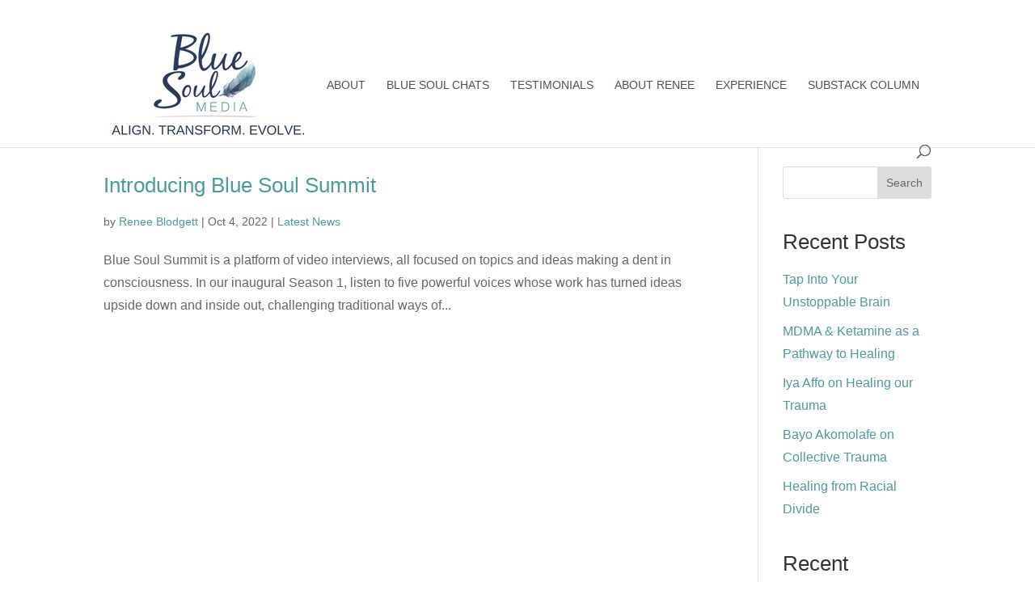

--- FILE ---
content_type: text/html; charset=UTF-8
request_url: https://bluesoulmedia.com/tag/neale-donald-walsch/
body_size: 4308
content:
<!DOCTYPE html>
<html lang="en-US">
<head>
	<meta charset="UTF-8" /><link data-optimized="2" rel="stylesheet" href="https://bluesoulmedia.com/wp-content/litespeed/css/213445e2aa06479b86940c48858e2b69.css?ver=7ccf6" />
<meta http-equiv="X-UA-Compatible" content="IE=edge">
	<link rel="pingback" href="https://bluesoulmedia.com/xmlrpc.php" />

	<script type="text/javascript">
		document.documentElement.className = 'js';
	</script>

	<title>Neale Donald Walsch|Blue Soul Media</title>
<link rel="preconnect" href="https://fonts.gstatic.com" crossorigin /><meta name='robots' content='max-image-preview:large' />
<link rel="alternate" type="application/rss+xml" title="Blue Soul Media &raquo; Feed" href="https://bluesoulmedia.com/feed/" />
<link rel="alternate" type="application/rss+xml" title="Blue Soul Media &raquo; Neale Donald Walsch Tag Feed" href="https://bluesoulmedia.com/tag/neale-donald-walsch/feed/" />
<meta content="Divi v.4.27.4" name="generator"/>




<script type="text/javascript" src="https://bluesoulmedia.com/wp-includes/js/jquery/jquery.min.js?ver=3.7.1" id="jquery-core-js"></script>
<script type="text/javascript" src="https://bluesoulmedia.com/wp-includes/js/jquery/jquery-migrate.min.js?ver=3.4.1" id="jquery-migrate-js"></script>
<link rel="https://api.w.org/" href="https://bluesoulmedia.com/wp-json/" /><link rel="alternate" title="JSON" type="application/json" href="https://bluesoulmedia.com/wp-json/wp/v2/tags/24" /><link rel="EditURI" type="application/rsd+xml" title="RSD" href="https://bluesoulmedia.com/xmlrpc.php?rsd" />
<meta name="generator" content="WordPress 6.7.2" />
<meta name="viewport" content="width=device-width, initial-scale=1.0, maximum-scale=1.0, user-scalable=0" /><link rel="icon" href="https://bluesoulmedia.com/wp-content/uploads/2022/10/cropped-BSE-1-32x32.png" sizes="32x32" />
<link rel="icon" href="https://bluesoulmedia.com/wp-content/uploads/2022/10/cropped-BSE-1-192x192.png" sizes="192x192" />
<link rel="apple-touch-icon" href="https://bluesoulmedia.com/wp-content/uploads/2022/10/cropped-BSE-1-180x180.png" />
<meta name="msapplication-TileImage" content="https://bluesoulmedia.com/wp-content/uploads/2022/10/cropped-BSE-1-270x270.png" />
</head>
<body data-rsssl=1 class="archive tag tag-neale-donald-walsch tag-24 et_pb_button_helper_class et_fixed_nav et_show_nav et_primary_nav_dropdown_animation_fade et_secondary_nav_dropdown_animation_fade et_header_style_left et_pb_footer_columns4 et_cover_background et_pb_gutter osx et_pb_gutters3 et_right_sidebar et_divi_theme et-db">
	<div id="page-container">

	
	
			<header id="main-header" data-height-onload="133">
			<div class="container clearfix et_menu_container">
							<div class="logo_container">
					<span class="logo_helper"></span>
					<a href="https://bluesoulmedia.com/">
						<img src="https://bluesoulmedia.com/wp-content/uploads/2022/10/o-ALIGN.-TRANSFORM.-EVOLVE.-1.png" width="250" height="150" alt="Blue Soul Media" id="logo" data-height-percentage="100" />
					</a>
				</div>
							<div id="et-top-navigation" data-height="133" data-fixed-height="110">
											<nav id="top-menu-nav">
						<ul id="top-menu" class="nav"><li id="menu-item-1388" class="menu-item menu-item-type-post_type menu-item-object-page menu-item-1388"><a href="https://bluesoulmedia.com/about-us/">About</a></li>
<li id="menu-item-1393" class="menu-item menu-item-type-custom menu-item-object-custom menu-item-1393"><a href="https://www.youtube.com/playlist?list=PLpzFqXtOmTxPGsMcgjsZnFq3ojdgthwlH">Blue Soul CHATS</a></li>
<li id="menu-item-1389" class="menu-item menu-item-type-post_type menu-item-object-page menu-item-1389"><a href="https://bluesoulmedia.com/testimonials/">Testimonials</a></li>
<li id="menu-item-1390" class="menu-item menu-item-type-post_type menu-item-object-page menu-item-1390"><a href="https://bluesoulmedia.com/about-renee/">About Renee</a></li>
<li id="menu-item-1391" class="menu-item menu-item-type-post_type menu-item-object-page menu-item-1391"><a href="https://bluesoulmedia.com/experience/">Experience</a></li>
<li id="menu-item-1408" class="menu-item menu-item-type-custom menu-item-object-custom menu-item-1408"><a href="https://bluesoulearth.substack.com/">Substack Column</a></li>
</ul>						</nav>
					
					
					
											<div id="et_top_search">
							<span id="et_search_icon"></span>
						</div>
					
					<div id="et_mobile_nav_menu">
				<div class="mobile_nav closed">
					<span class="select_page">Select Page</span>
					<span class="mobile_menu_bar mobile_menu_bar_toggle"></span>
				</div>
			</div>				</div> <!-- #et-top-navigation -->
			</div> <!-- .container -->
						<div class="et_search_outer">
				<div class="container et_search_form_container">
					<form role="search" method="get" class="et-search-form" action="https://bluesoulmedia.com/">
					<input type="search" class="et-search-field" placeholder="Search &hellip;" value="" name="s" title="Search for:" />					</form>
					<span class="et_close_search_field"></span>
				</div>
			</div>
					</header> <!-- #main-header -->
			<div id="et-main-area">
	
<div id="main-content">
	<div class="container">
		<div id="content-area" class="clearfix">
			<div id="left-area">
		
					<article id="post-696" class="et_pb_post post-696 post type-post status-publish format-standard hentry category-latest-news tag-mark-gober tag-neale-donald-walsch tag-neha-sangwan tag-simcha-jacobovici tag-tim-freke">

				
															<h2 class="entry-title"><a href="https://bluesoulmedia.com/latest-news/introducing-blue-soul-summit/">Introducing Blue Soul Summit</a></h2>
					
					<p class="post-meta"> by <span class="author vcard"><a href="https://bluesoulmedia.com/author/renee/" title="Posts by Renee Blodgett" rel="author">Renee Blodgett</a></span> | <span class="published">Oct 4, 2022</span> | <a href="https://bluesoulmedia.com/category/latest-news/" rel="category tag">Latest News</a></p>Blue Soul Summit is a platform of video interviews, all focused on topics and ideas making a dent in consciousness. In our inaugural Season 1, listen to five powerful voices whose work has turned ideas upside down and inside out, challenging traditional ways of...				
					</article>
			<div class="pagination clearfix">
	<div class="alignleft"></div>
	<div class="alignright"></div>
</div>			</div>

				<div id="sidebar">
		<div id="block-2" class="et_pb_widget widget_block widget_search"><form role="search" method="get" action="https://bluesoulmedia.com/" class="wp-block-search__button-outside wp-block-search__text-button wp-block-search"    ><label class="wp-block-search__label" for="wp-block-search__input-1" >Search</label><div class="wp-block-search__inside-wrapper " ><input class="wp-block-search__input" id="wp-block-search__input-1" placeholder="" value="" type="search" name="s" required /><button aria-label="Search" class="wp-block-search__button wp-element-button" type="submit" >Search</button></div></form></div><div id="block-3" class="et_pb_widget widget_block"><div class="wp-block-group is-layout-flow wp-block-group-is-layout-flow"><h2 class="wp-block-heading">Recent Posts</h2><ul class="wp-block-latest-posts__list wp-block-latest-posts"><li><a class="wp-block-latest-posts__post-title" href="https://bluesoulmedia.com/blue-soul-chats-podcast/tap-into-your-unstoppable-rain/">Tap Into Your Unstoppable Brain</a></li>
<li><a class="wp-block-latest-posts__post-title" href="https://bluesoulmedia.com/blue-soul-chats-podcast/mdma-ketamine-as-a-pathway-to-healing/">MDMA &amp; Ketamine as a Pathway to Healing</a></li>
<li><a class="wp-block-latest-posts__post-title" href="https://bluesoulmedia.com/blue-soul-chats-podcast/iya-affo-on-healing-our-trauma/">Iya Affo on Healing our Trauma</a></li>
<li><a class="wp-block-latest-posts__post-title" href="https://bluesoulmedia.com/blue-soul-chats-podcast/bayo-akomolafe-on-collective-ancestral-trauma/">Bayo Akomolafe on Collective Trauma</a></li>
<li><a class="wp-block-latest-posts__post-title" href="https://bluesoulmedia.com/blue-soul-chats-podcast/healing-from-racial-divide/">Healing from Racial Divide</a></li>
</ul></div></div><div id="block-4" class="et_pb_widget widget_block"><div class="wp-block-group is-layout-flow wp-block-group-is-layout-flow"><h2 class="wp-block-heading">Recent Comments</h2><div class="no-comments wp-block-latest-comments">No comments to show.</div></div></div>	</div>
		</div>
	</div>
</div>


			<footer id="main-footer">
				
<div class="container">
	<div id="footer-widgets" class="clearfix">
		<div class="footer-widget"><div id="block-5" class="fwidget et_pb_widget widget_block"><div class="wp-block-group is-layout-flow wp-block-group-is-layout-flow"><h2 class="wp-block-heading">Archives</h2><ul class="wp-block-archives-list wp-block-archives">	<li><a href='https://bluesoulmedia.com/2025/08/'>August 2025</a></li>
	<li><a href='https://bluesoulmedia.com/2025/07/'>July 2025</a></li>
	<li><a href='https://bluesoulmedia.com/2025/06/'>June 2025</a></li>
	<li><a href='https://bluesoulmedia.com/2025/05/'>May 2025</a></li>
	<li><a href='https://bluesoulmedia.com/2025/04/'>April 2025</a></li>
	<li><a href='https://bluesoulmedia.com/2025/03/'>March 2025</a></li>
	<li><a href='https://bluesoulmedia.com/2025/02/'>February 2025</a></li>
	<li><a href='https://bluesoulmedia.com/2025/01/'>January 2025</a></li>
	<li><a href='https://bluesoulmedia.com/2024/12/'>December 2024</a></li>
	<li><a href='https://bluesoulmedia.com/2024/03/'>March 2024</a></li>
	<li><a href='https://bluesoulmedia.com/2024/02/'>February 2024</a></li>
	<li><a href='https://bluesoulmedia.com/2024/01/'>January 2024</a></li>
	<li><a href='https://bluesoulmedia.com/2023/11/'>November 2023</a></li>
	<li><a href='https://bluesoulmedia.com/2023/10/'>October 2023</a></li>
	<li><a href='https://bluesoulmedia.com/2023/09/'>September 2023</a></li>
	<li><a href='https://bluesoulmedia.com/2023/08/'>August 2023</a></li>
	<li><a href='https://bluesoulmedia.com/2023/05/'>May 2023</a></li>
	<li><a href='https://bluesoulmedia.com/2023/04/'>April 2023</a></li>
	<li><a href='https://bluesoulmedia.com/2023/03/'>March 2023</a></li>
	<li><a href='https://bluesoulmedia.com/2023/01/'>January 2023</a></li>
	<li><a href='https://bluesoulmedia.com/2022/12/'>December 2022</a></li>
	<li><a href='https://bluesoulmedia.com/2022/11/'>November 2022</a></li>
	<li><a href='https://bluesoulmedia.com/2022/10/'>October 2022</a></li>
	<li><a href='https://bluesoulmedia.com/2022/06/'>June 2022</a></li>
	<li><a href='https://bluesoulmedia.com/2022/01/'>January 2022</a></li>
	<li><a href='https://bluesoulmedia.com/2021/08/'>August 2021</a></li>
	<li><a href='https://bluesoulmedia.com/2021/05/'>May 2021</a></li>
	<li><a href='https://bluesoulmedia.com/2020/05/'>May 2020</a></li>
</ul></div></div><div id="block-6" class="fwidget et_pb_widget widget_block"><div class="wp-block-group is-layout-flow wp-block-group-is-layout-flow"><h2 class="wp-block-heading">Categories</h2><ul class="wp-block-categories-list wp-block-categories">	<li class="cat-item cat-item-52"><a href="https://bluesoulmedia.com/category/blue-soul-chats-podcast/">Blue Soul CHATS Podcast</a>
</li>
	<li class="cat-item cat-item-48"><a href="https://bluesoulmedia.com/category/blue-soul-summit/">Blue Soul Summit</a>
</li>
	<li class="cat-item cat-item-47"><a href="https://bluesoulmedia.com/category/conferences/">Conferences</a>
</li>
	<li class="cat-item cat-item-50"><a href="https://bluesoulmedia.com/category/events/">Events</a>
</li>
	<li class="cat-item cat-item-15"><a href="https://bluesoulmedia.com/category/latest-news/">Latest News</a>
</li>
	<li class="cat-item cat-item-51"><a href="https://bluesoulmedia.com/category/retreats/">Retreats</a>
</li>
	<li class="cat-item cat-item-1"><a href="https://bluesoulmedia.com/category/uncategorized/">Uncategorized</a>
</li>
	<li class="cat-item cat-item-49"><a href="https://bluesoulmedia.com/category/workshops/">Workshops</a>
</li>
</ul></div></div></div><div class="footer-widget"></div><div class="footer-widget"></div><div class="footer-widget"></div>	</div>
</div>


		
				<div id="footer-bottom">
					<div class="container clearfix">
				<ul class="et-social-icons">

	<li class="et-social-icon et-social-facebook">
		<a href="#" class="icon">
			<span>Facebook</span>
		</a>
	</li>
	<li class="et-social-icon et-social-twitter">
		<a href="#" class="icon">
			<span>X</span>
		</a>
	</li>
	<li class="et-social-icon et-social-instagram">
		<a href="#" class="icon">
			<span>Instagram</span>
		</a>
	</li>
	<li class="et-social-icon et-social-rss">
		<a href="https://bluesoulmedia.com/feed/" class="icon">
			<span>RSS</span>
		</a>
	</li>

</ul><p id="footer-info">Designed by <a href="https://www.elegantthemes.com" title="Premium WordPress Themes">Elegant Themes</a> | Powered by <a href="https://www.wordpress.org">WordPress</a></p>					</div>
				</div>
			</footer>
		</div>


	</div>

	<script type="text/javascript" id="divi-custom-script-js-extra">
/* <![CDATA[ */
var DIVI = {"item_count":"%d Item","items_count":"%d Items"};
var et_builder_utils_params = {"condition":{"diviTheme":true,"extraTheme":false},"scrollLocations":["app","top"],"builderScrollLocations":{"desktop":"app","tablet":"app","phone":"app"},"onloadScrollLocation":"app","builderType":"fe"};
var et_frontend_scripts = {"builderCssContainerPrefix":"#et-boc","builderCssLayoutPrefix":"#et-boc .et-l"};
var et_pb_custom = {"ajaxurl":"https:\/\/bluesoulmedia.com\/wp-admin\/admin-ajax.php","images_uri":"https:\/\/bluesoulmedia.com\/wp-content\/themes\/Divi\/images","builder_images_uri":"https:\/\/bluesoulmedia.com\/wp-content\/themes\/Divi\/includes\/builder\/images","et_frontend_nonce":"705e5f3712","subscription_failed":"Please, check the fields below to make sure you entered the correct information.","et_ab_log_nonce":"1aecfc176d","fill_message":"Please, fill in the following fields:","contact_error_message":"Please, fix the following errors:","invalid":"Invalid email","captcha":"Captcha","prev":"Prev","previous":"Previous","next":"Next","wrong_captcha":"You entered the wrong number in captcha.","wrong_checkbox":"Checkbox","ignore_waypoints":"no","is_divi_theme_used":"1","widget_search_selector":".widget_search","ab_tests":[],"is_ab_testing_active":"","page_id":"696","unique_test_id":"","ab_bounce_rate":"5","is_cache_plugin_active":"no","is_shortcode_tracking":"","tinymce_uri":"https:\/\/bluesoulmedia.com\/wp-content\/themes\/Divi\/includes\/builder\/frontend-builder\/assets\/vendors","accent_color":"#7EBEC5","waypoints_options":[]};
var et_pb_box_shadow_elements = [];
/* ]]> */
</script>
<script type="text/javascript" src="https://bluesoulmedia.com/wp-content/themes/Divi/js/scripts.min.js?ver=4.27.4" id="divi-custom-script-js"></script>
<script type="text/javascript" src="https://bluesoulmedia.com/wp-content/themes/Divi/includes/builder/feature/dynamic-assets/assets/js/jquery.fitvids.js?ver=4.27.4" id="fitvids-js"></script>
<script type="text/javascript" src="https://bluesoulmedia.com/wp-content/themes/Divi/core/admin/js/common.js?ver=4.27.4" id="et-core-common-js"></script>
</body>
</html>


<!-- Page supported by LiteSpeed Cache 6.5.4 on 2026-01-19 23:53:10 -->